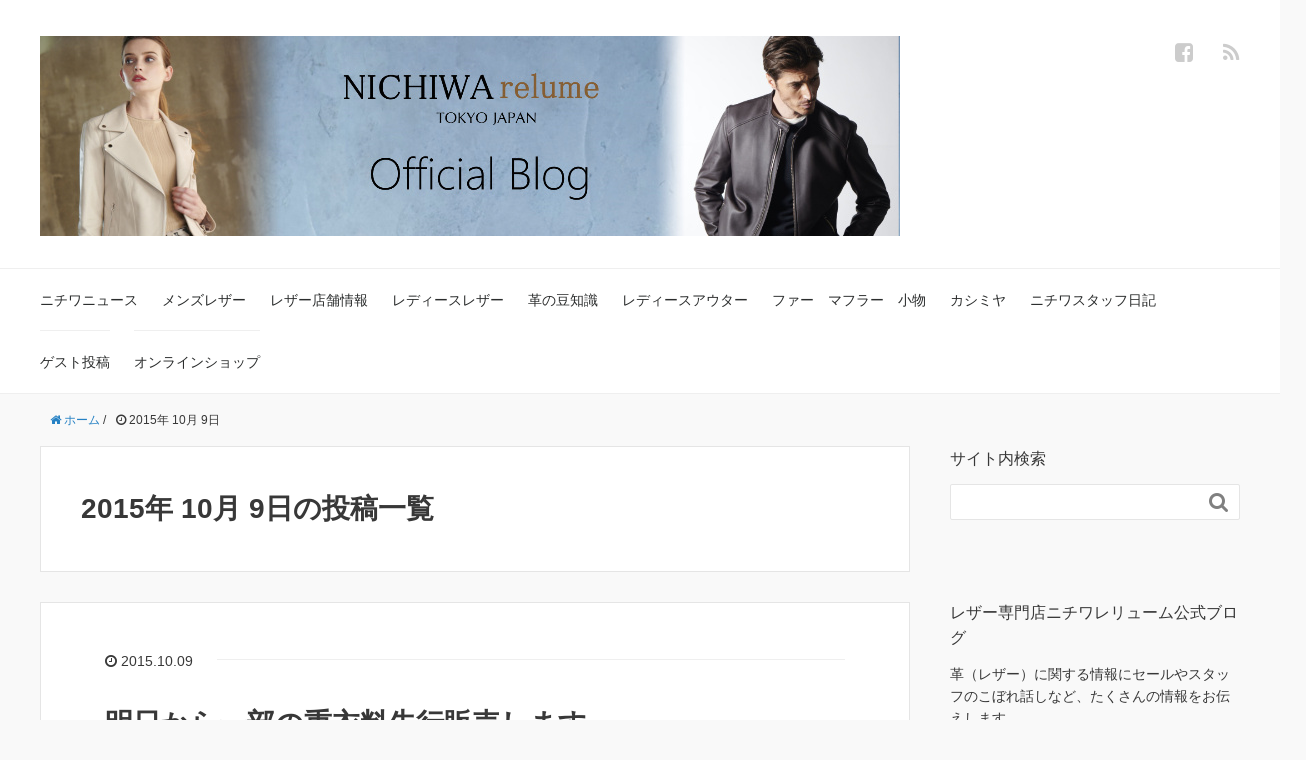

--- FILE ---
content_type: text/html; charset=UTF-8
request_url: https://nichiwa-relume.sakura.ne.jp/blog/2015/10/09/
body_size: 9714
content:
<!DOCTYPE HTML>
<html lang="ja">
<head prefix="og: http://ogp.me/ns# fb: http://ogp.me/ns/fb# article: http://ogp.me/ns/article#">
	<meta charset="UTF-8">
	<title>2015年 10月 9日の投稿一覧</title>
	<meta name="viewport" content="width=device-width,initial-scale=1.0">
	<!--[if lt IE 9]>
    <script src="http://html5shiv.googlecode.com/svn/trunk/html5.js"></script>
  <![endif]-->

<meta name="keywords" content="" />
<meta name="description" content="" />
<meta name="robots" content="index" />
<meta property="og:admins" content="1683651778554182" />
<meta property="og:title" content="明日から一部の重衣料先行販売します。" />
<meta property="og:type" content="article" />
<meta property="og:description" content="" />
<meta property="og:url" content="https://nichiwa-relume.sakura.ne.jp/blog/2015/10/09/%e6%98%8e%e6%97%a5%e3%81%8b%e3%82%89%e4%b8%80%e9%83%a8%e3%81%ae%e9%87%8d%e8%a1%a3%e6%96%99%e5%85%88%e8%a1%8c%e8%b2%a9%e5%a3%b2%e3%81%97%e3%81%be%e3%81%99%e3%80%82/" />
<meta property="og:image" content="http://nichiwa.com/blog/wp-content/uploads/2016/04/81-300x300.jpg" />
<meta property="og:locale" content="ja_JP" />
<meta property="og:site_name" content="革・レザー製品のニチワ オフィシャルブログ" />
<link href="https://plus.google.com/" rel="publisher" />

<!-- All in One SEO Pack 2.3.3.2 by Michael Torbert of Semper Fi Web Design[-1,-1] -->
<meta name="robots" content="noindex,follow" />

<link rel="canonical" href="https://nichiwa-relume.sakura.ne.jp/blog/2015/10/09/" />
<!-- /all in one seo pack -->
<link rel='dns-prefetch' href='//maxcdn.bootstrapcdn.com' />
<link rel='dns-prefetch' href='//s.w.org' />
		<script type="text/javascript">
			window._wpemojiSettings = {"baseUrl":"https:\/\/s.w.org\/images\/core\/emoji\/11\/72x72\/","ext":".png","svgUrl":"https:\/\/s.w.org\/images\/core\/emoji\/11\/svg\/","svgExt":".svg","source":{"concatemoji":"https:\/\/nichiwa-relume.sakura.ne.jp\/blog\/wp-includes\/js\/wp-emoji-release.min.js?ver=4.9.26"}};
			!function(e,a,t){var n,r,o,i=a.createElement("canvas"),p=i.getContext&&i.getContext("2d");function s(e,t){var a=String.fromCharCode;p.clearRect(0,0,i.width,i.height),p.fillText(a.apply(this,e),0,0);e=i.toDataURL();return p.clearRect(0,0,i.width,i.height),p.fillText(a.apply(this,t),0,0),e===i.toDataURL()}function c(e){var t=a.createElement("script");t.src=e,t.defer=t.type="text/javascript",a.getElementsByTagName("head")[0].appendChild(t)}for(o=Array("flag","emoji"),t.supports={everything:!0,everythingExceptFlag:!0},r=0;r<o.length;r++)t.supports[o[r]]=function(e){if(!p||!p.fillText)return!1;switch(p.textBaseline="top",p.font="600 32px Arial",e){case"flag":return s([55356,56826,55356,56819],[55356,56826,8203,55356,56819])?!1:!s([55356,57332,56128,56423,56128,56418,56128,56421,56128,56430,56128,56423,56128,56447],[55356,57332,8203,56128,56423,8203,56128,56418,8203,56128,56421,8203,56128,56430,8203,56128,56423,8203,56128,56447]);case"emoji":return!s([55358,56760,9792,65039],[55358,56760,8203,9792,65039])}return!1}(o[r]),t.supports.everything=t.supports.everything&&t.supports[o[r]],"flag"!==o[r]&&(t.supports.everythingExceptFlag=t.supports.everythingExceptFlag&&t.supports[o[r]]);t.supports.everythingExceptFlag=t.supports.everythingExceptFlag&&!t.supports.flag,t.DOMReady=!1,t.readyCallback=function(){t.DOMReady=!0},t.supports.everything||(n=function(){t.readyCallback()},a.addEventListener?(a.addEventListener("DOMContentLoaded",n,!1),e.addEventListener("load",n,!1)):(e.attachEvent("onload",n),a.attachEvent("onreadystatechange",function(){"complete"===a.readyState&&t.readyCallback()})),(n=t.source||{}).concatemoji?c(n.concatemoji):n.wpemoji&&n.twemoji&&(c(n.twemoji),c(n.wpemoji)))}(window,document,window._wpemojiSettings);
		</script>
		<style type="text/css">
img.wp-smiley,
img.emoji {
	display: inline !important;
	border: none !important;
	box-shadow: none !important;
	height: 1em !important;
	width: 1em !important;
	margin: 0 .07em !important;
	vertical-align: -0.1em !important;
	background: none !important;
	padding: 0 !important;
}
</style>
<link rel='stylesheet' id='base-css-css'  href='https://nichiwa-relume.sakura.ne.jp/blog/wp-content/themes/xeory_base/base.css?ver=4.9.26' type='text/css' media='all' />
<link rel='stylesheet' id='main-css-css'  href='https://nichiwa-relume.sakura.ne.jp/blog/wp-content/themes/xeory_base/style.css?ver=4.9.26' type='text/css' media='all' />
<link rel='stylesheet' id='font-awesome-css'  href='//maxcdn.bootstrapcdn.com/font-awesome/4.3.0/css/font-awesome.min.css?ver=4.9.26' type='text/css' media='all' />
<script type='text/javascript' src='https://nichiwa-relume.sakura.ne.jp/blog/wp-includes/js/jquery/jquery.js?ver=1.12.4'></script>
<script type='text/javascript' src='https://nichiwa-relume.sakura.ne.jp/blog/wp-includes/js/jquery/jquery-migrate.min.js?ver=1.4.1'></script>
<link rel='https://api.w.org/' href='https://nichiwa-relume.sakura.ne.jp/blog/wp-json/' />
<link rel="EditURI" type="application/rsd+xml" title="RSD" href="https://nichiwa-relume.sakura.ne.jp/blog/xmlrpc.php?rsd" />
<link rel="wlwmanifest" type="application/wlwmanifest+xml" href="https://nichiwa-relume.sakura.ne.jp/blog/wp-includes/wlwmanifest.xml" /> 
<meta name="generator" content="WordPress 4.9.26" />
		<style type="text/css">.recentcomments a{display:inline !important;padding:0 !important;margin:0 !important;}</style>
		

</head>

<body id="#top" class="archive date  default" itemschope="itemscope" itemtype="http://schema.org/WebPage">

  <div id="fb-root"></div>
<script>(function(d, s, id) {
  var js, fjs = d.getElementsByTagName(s)[0];
  if (d.getElementById(id)) return;
  js = d.createElement(s); js.id = id;
  js.src = "//connect.facebook.net/ja_JP/sdk.js#xfbml=1&version=v2.4&appId=";
  fjs.parentNode.insertBefore(js, fjs);
}(document, 'script', 'facebook-jssdk'));</script>

<header id="header" role="banner" itemscope="itemscope" itemtype="http://schema.org/WPHeader">
  <div class="wrap">
          <p id="logo" itemprop="headline">
        <a href="https://nichiwa-relume.sakura.ne.jp/blog"><img src="https://nichiwa-relume.sakura.ne.jp/blog/wp-content/uploads/2021/09/ブログ用バナー2021.jpg" alt="革・レザー製品のニチワ オフィシャルブログ"></a>
      </p>

  <div id="header-sns" class="sp-hide"><ul><li class="facebook_icon"><a href="http://nichiwa.com/blog/" target="_blank"><i class="fa fa-facebook-square"></i></li><li class="feedly_icon"><a target="_blank" href="http://cloud.feedly.com/#subscription%2Ffeed%2Fhttps%3A%2F%2Fnichiwa-relume.sakura.ne.jp%2Fblog%2Ffeed%2F"><i class="fa fa-rss"></i></a></li></ul></div>
        <div id="header-menu-tog"> <a href="#"><i class="fa fa-align-justify"></i></a></div>
  </div>
</header>

<!-- start global nav  -->
<!---->
<nav id="gnav" role="navigation" itemscope="itemscope" itemtype="http://scheme.org/SiteNavigationElement">
  <div class="wrap">
  <div id="gnav-container" class="gnav-container"><ul id="gnav-ul" class="clearfix"><li id="menu-item-3364" class="menu-item menu-item-type-taxonomy menu-item-object-category menu-item-has-children menu-item-3364 %e3%83%8b%e3%83%81%e3%83%af%e3%83%8b%e3%83%a5%e3%83%bc%e3%82%b9"><a href="https://nichiwa-relume.sakura.ne.jp/blog/category/%e3%83%8b%e3%83%81%e3%83%af%e3%83%8b%e3%83%a5%e3%83%bc%e3%82%b9/">ニチワニュース</a>
<ul class="sub-menu">
	<li id="menu-item-3365" class="menu-item menu-item-type-taxonomy menu-item-object-category menu-item-3365 %e3%81%8a%e7%9f%a5%e3%82%89%e3%81%9b"><a href="https://nichiwa-relume.sakura.ne.jp/blog/category/%e3%83%8b%e3%83%81%e3%83%af%e3%83%8b%e3%83%a5%e3%83%bc%e3%82%b9/%e3%81%8a%e7%9f%a5%e3%82%89%e3%81%9b/">お知らせ</a></li>
	<li id="menu-item-3366" class="menu-item menu-item-type-taxonomy menu-item-object-category menu-item-3366 %e3%82%bb%e3%83%bc%e3%83%ab%e6%83%85%e5%a0%b1"><a href="https://nichiwa-relume.sakura.ne.jp/blog/category/%e3%83%8b%e3%83%81%e3%83%af%e3%83%8b%e3%83%a5%e3%83%bc%e3%82%b9/%e3%82%bb%e3%83%bc%e3%83%ab%e6%83%85%e5%a0%b1/">セール情報</a></li>
	<li id="menu-item-3367" class="menu-item menu-item-type-taxonomy menu-item-object-category menu-item-3367 %e5%85%a5%e8%8d%b7%ef%bc%86%e8%bf%bd%e5%8a%a0%e6%83%85%e5%a0%b1"><a href="https://nichiwa-relume.sakura.ne.jp/blog/category/%e3%83%8b%e3%83%81%e3%83%af%e3%83%8b%e3%83%a5%e3%83%bc%e3%82%b9/%e5%85%a5%e8%8d%b7%ef%bc%86%e8%bf%bd%e5%8a%a0%e6%83%85%e5%a0%b1/">入荷＆追加情報</a></li>
</ul>
</li>
<li id="menu-item-3369" class="menu-item menu-item-type-taxonomy menu-item-object-category menu-item-has-children menu-item-3369 %e3%83%a1%e3%83%b3%e3%82%ba"><a href="https://nichiwa-relume.sakura.ne.jp/blog/category/%e3%83%a1%e3%83%b3%e3%82%ba/">メンズレザー</a>
<ul class="sub-menu">
	<li id="menu-item-3378" class="menu-item menu-item-type-taxonomy menu-item-object-category menu-item-3378 %e9%9d%a9%e3%82%b8%e3%83%a3%e3%83%b3"><a href="https://nichiwa-relume.sakura.ne.jp/blog/category/%e3%83%a1%e3%83%b3%e3%82%ba/%e9%9d%a9%e3%82%b8%e3%83%a3%e3%83%b3/">革ジャン</a></li>
	<li id="menu-item-3372" class="menu-item menu-item-type-taxonomy menu-item-object-category menu-item-3372 %e3%83%a9%e3%82%a4%e3%83%80%e3%83%bc%e3%82%b9"><a href="https://nichiwa-relume.sakura.ne.jp/blog/category/%e3%83%a1%e3%83%b3%e3%82%ba/%e3%83%a9%e3%82%a4%e3%83%80%e3%83%bc%e3%82%b9-%e3%83%a1%e3%83%b3%e3%82%ba/">ライダース</a></li>
	<li id="menu-item-3374" class="menu-item menu-item-type-taxonomy menu-item-object-category menu-item-3374 %e3%83%ac%e3%82%b6%e3%83%bc%e3%82%b8%e3%83%a3%e3%82%b1%e3%83%83%e3%83%88"><a href="https://nichiwa-relume.sakura.ne.jp/blog/category/%e3%83%a1%e3%83%b3%e3%82%ba/%e3%83%ac%e3%82%b6%e3%83%bc%e3%82%b8%e3%83%a3%e3%82%b1%e3%83%83%e3%83%88-%e3%83%a1%e3%83%b3%e3%82%ba/">レザージャケット</a></li>
	<li id="menu-item-3375" class="menu-item menu-item-type-taxonomy menu-item-object-category menu-item-3375 %e3%83%ac%e3%82%b6%e3%83%bc%e3%83%80%e3%82%a6%e3%83%b3"><a href="https://nichiwa-relume.sakura.ne.jp/blog/category/%e3%83%a1%e3%83%b3%e3%82%ba/%e3%83%ac%e3%82%b6%e3%83%bc%e3%83%80%e3%82%a6%e3%83%b3/">レザーダウン</a></li>
	<li id="menu-item-3377" class="menu-item menu-item-type-taxonomy menu-item-object-category menu-item-3377 %e3%83%ac%e3%82%b6%e3%83%bc%e3%83%99%e3%82%b9%e3%83%88"><a href="https://nichiwa-relume.sakura.ne.jp/blog/category/%e3%83%a1%e3%83%b3%e3%82%ba/%e3%83%ac%e3%82%b6%e3%83%bc%e3%83%99%e3%82%b9%e3%83%88/">レザーベスト</a></li>
	<li id="menu-item-3376" class="menu-item menu-item-type-taxonomy menu-item-object-category menu-item-3376 %e3%83%ac%e3%82%b6%e3%83%bc%e3%83%91%e3%83%b3%e3%83%84"><a href="https://nichiwa-relume.sakura.ne.jp/blog/category/%e3%83%a1%e3%83%b3%e3%82%ba/%e3%83%ac%e3%82%b6%e3%83%bc%e3%83%91%e3%83%b3%e3%83%84/">レザーパンツ</a></li>
	<li id="menu-item-3373" class="menu-item menu-item-type-taxonomy menu-item-object-category menu-item-3373 %e3%83%ac%e3%82%b6%e3%83%bc%e3%82%b3%e3%83%bc%e3%83%88"><a href="https://nichiwa-relume.sakura.ne.jp/blog/category/%e3%83%a1%e3%83%b3%e3%82%ba/%e3%83%ac%e3%82%b6%e3%83%bc%e3%82%b3%e3%83%bc%e3%83%88-%e3%83%a1%e3%83%b3%e3%82%ba/">レザーコート</a></li>
	<li id="menu-item-3371" class="menu-item menu-item-type-taxonomy menu-item-object-category menu-item-3371 %e3%83%a0%e3%83%bc%e3%83%88%e3%83%b3%e3%82%b8%e3%83%a3%e3%82%b1%e3%83%83%e3%83%88"><a href="https://nichiwa-relume.sakura.ne.jp/blog/category/%e3%83%a1%e3%83%b3%e3%82%ba/%e3%83%a0%e3%83%bc%e3%83%88%e3%83%b3%e3%82%b8%e3%83%a3%e3%82%b1%e3%83%83%e3%83%88-%e3%83%a1%e3%83%b3%e3%82%ba/">ムートンジャケット</a></li>
	<li id="menu-item-3370" class="menu-item menu-item-type-taxonomy menu-item-object-category menu-item-3370 %e3%83%a0%e3%83%bc%e3%83%88%e3%83%b3%e3%82%b3%e3%83%bc%e3%83%88"><a href="https://nichiwa-relume.sakura.ne.jp/blog/category/%e3%83%a1%e3%83%b3%e3%82%ba/%e3%83%a0%e3%83%bc%e3%83%88%e3%83%b3%e3%82%b3%e3%83%bc%e3%83%88-%e3%83%a1%e3%83%b3%e3%82%ba/">ムートンコート</a></li>
</ul>
</li>
<li id="menu-item-3379" class="menu-item menu-item-type-taxonomy menu-item-object-category menu-item-3379 %e3%83%ac%e3%82%b6%e3%83%bc%e5%ba%97%e8%88%97%e6%83%85%e5%a0%b1"><a href="https://nichiwa-relume.sakura.ne.jp/blog/category/%e3%83%ac%e3%82%b6%e3%83%bc%e5%ba%97%e8%88%97%e6%83%85%e5%a0%b1/">レザー店舗情報</a></li>
<li id="menu-item-3380" class="menu-item menu-item-type-taxonomy menu-item-object-category menu-item-has-children menu-item-3380 %e3%83%ac%e3%83%87%e3%82%a3%e3%83%bc%e3%82%b9"><a href="https://nichiwa-relume.sakura.ne.jp/blog/category/%e3%83%ac%e3%83%87%e3%82%a3%e3%83%bc%e3%82%b9/">レディースレザー</a>
<ul class="sub-menu">
	<li id="menu-item-3385" class="menu-item menu-item-type-taxonomy menu-item-object-category menu-item-3385 %e3%83%a9%e3%82%a4%e3%83%80%e3%83%bc%e3%82%b9"><a href="https://nichiwa-relume.sakura.ne.jp/blog/category/%e3%83%ac%e3%83%87%e3%82%a3%e3%83%bc%e3%82%b9/%e3%83%a9%e3%82%a4%e3%83%80%e3%83%bc%e3%82%b9/">ライダース</a></li>
	<li id="menu-item-3387" class="menu-item menu-item-type-taxonomy menu-item-object-category menu-item-3387 %e3%83%ac%e3%82%b6%e3%83%bc%e3%82%b8%e3%83%a3%e3%82%b1%e3%83%83%e3%83%88"><a href="https://nichiwa-relume.sakura.ne.jp/blog/category/%e3%83%ac%e3%83%87%e3%82%a3%e3%83%bc%e3%82%b9/%e3%83%ac%e3%82%b6%e3%83%bc%e3%82%b8%e3%83%a3%e3%82%b1%e3%83%83%e3%83%88/">レザージャケット</a></li>
	<li id="menu-item-3386" class="menu-item menu-item-type-taxonomy menu-item-object-category menu-item-3386 %e3%83%ac%e3%82%b6%e3%83%bc%e3%82%b3%e3%83%bc%e3%83%88"><a href="https://nichiwa-relume.sakura.ne.jp/blog/category/%e3%83%ac%e3%83%87%e3%82%a3%e3%83%bc%e3%82%b9/%e3%83%ac%e3%82%b6%e3%83%bc%e3%82%b3%e3%83%bc%e3%83%88/">レザーコート</a></li>
	<li id="menu-item-3384" class="menu-item menu-item-type-taxonomy menu-item-object-category menu-item-3384 %e3%83%a0%e3%83%bc%e3%83%88%e3%83%b3%e3%82%b8%e3%83%a3%e3%82%b1%e3%83%83%e3%83%88"><a href="https://nichiwa-relume.sakura.ne.jp/blog/category/%e3%83%ac%e3%83%87%e3%82%a3%e3%83%bc%e3%82%b9/%e3%83%a0%e3%83%bc%e3%83%88%e3%83%b3%e3%82%b8%e3%83%a3%e3%82%b1%e3%83%83%e3%83%88/">ムートンジャケット</a></li>
	<li id="menu-item-3383" class="menu-item menu-item-type-taxonomy menu-item-object-category menu-item-3383 %e3%83%a0%e3%83%bc%e3%83%88%e3%83%b3%e3%82%b3%e3%83%bc%e3%83%88"><a href="https://nichiwa-relume.sakura.ne.jp/blog/category/%e3%83%ac%e3%83%87%e3%82%a3%e3%83%bc%e3%82%b9/%e3%83%a0%e3%83%bc%e3%83%88%e3%83%b3%e3%82%b3%e3%83%bc%e3%83%88/">ムートンコート</a></li>
	<li id="menu-item-3437" class="menu-item menu-item-type-taxonomy menu-item-object-category menu-item-3437 %e3%83%ac%e3%82%b6%e3%83%bc%e3%82%b9%e3%82%ab%e3%83%bc%e3%83%88"><a href="https://nichiwa-relume.sakura.ne.jp/blog/category/%e3%83%ac%e3%83%87%e3%82%a3%e3%83%bc%e3%82%b9/%e3%83%ac%e3%82%b6%e3%83%bc%e3%82%b9%e3%82%ab%e3%83%bc%e3%83%88/">レザースカート</a></li>
</ul>
</li>
<li id="menu-item-3388" class="menu-item menu-item-type-taxonomy menu-item-object-category menu-item-has-children menu-item-3388 %e9%9d%a9%e3%81%ae%e8%b1%86%e7%9f%a5%e8%ad%98"><a href="https://nichiwa-relume.sakura.ne.jp/blog/category/%e9%9d%a9%e3%81%ae%e8%b1%86%e7%9f%a5%e8%ad%98/">革の豆知識</a>
<ul class="sub-menu">
	<li id="menu-item-3389" class="menu-item menu-item-type-taxonomy menu-item-object-category menu-item-3389 %e9%9d%a9%e3%81%ae%e3%81%8a%e6%89%8b%e5%85%a5%e3%82%8c"><a href="https://nichiwa-relume.sakura.ne.jp/blog/category/%e9%9d%a9%e3%81%ae%e8%b1%86%e7%9f%a5%e8%ad%98/%e9%9d%a9%e3%81%ae%e3%81%8a%e6%89%8b%e5%85%a5%e3%82%8c/">革のお手入れ</a></li>
	<li id="menu-item-3390" class="menu-item menu-item-type-taxonomy menu-item-object-category menu-item-3390 %e9%9d%a9%e3%81%ae%e3%82%af%e3%83%aa%e3%83%bc%e3%83%8b%e3%83%b3%e3%82%b0"><a href="https://nichiwa-relume.sakura.ne.jp/blog/category/%e9%9d%a9%e3%81%ae%e8%b1%86%e7%9f%a5%e8%ad%98/%e9%9d%a9%e3%81%ae%e3%82%af%e3%83%aa%e3%83%bc%e3%83%8b%e3%83%b3%e3%82%b0/">革のクリーニング</a></li>
	<li id="menu-item-3391" class="menu-item menu-item-type-taxonomy menu-item-object-category menu-item-3391 %e9%9d%a9%e3%81%ae%e4%bf%9d%e7%ae%a1%e6%96%b9%e6%b3%95"><a href="https://nichiwa-relume.sakura.ne.jp/blog/category/%e9%9d%a9%e3%81%ae%e8%b1%86%e7%9f%a5%e8%ad%98/%e9%9d%a9%e3%81%ae%e4%bf%9d%e7%ae%a1%e6%96%b9%e6%b3%95/">革の保管方法</a></li>
	<li id="menu-item-3392" class="menu-item menu-item-type-taxonomy menu-item-object-category menu-item-3392 %e9%9d%a9%e3%81%ae%e8%a9%b3%e3%81%97%e3%81%84%e6%83%85%e5%a0%b1"><a href="https://nichiwa-relume.sakura.ne.jp/blog/category/%e9%9d%a9%e3%81%ae%e8%b1%86%e7%9f%a5%e8%ad%98/%e9%9d%a9%e3%81%ae%e8%a9%b3%e3%81%97%e3%81%84%e6%83%85%e5%a0%b1/">革の詳しい情報</a></li>
</ul>
</li>
<li id="menu-item-3436" class="menu-item menu-item-type-taxonomy menu-item-object-category menu-item-has-children menu-item-3436 %e3%83%ac%e3%83%87%e3%82%a3%e3%83%bc%e3%82%b9%e3%82%a2%e3%82%a6%e3%82%bf%e3%83%bc"><a href="https://nichiwa-relume.sakura.ne.jp/blog/category/%e3%83%ac%e3%83%87%e3%82%a3%e3%83%bc%e3%82%b9%e3%82%a2%e3%82%a6%e3%82%bf%e3%83%bc/">レディースアウター</a>
<ul class="sub-menu">
	<li id="menu-item-3382" class="menu-item menu-item-type-taxonomy menu-item-object-category menu-item-3382 %e3%83%80%e3%82%a6%e3%83%b3"><a href="https://nichiwa-relume.sakura.ne.jp/blog/category/%e3%83%ac%e3%83%87%e3%82%a3%e3%83%bc%e3%82%b9%e3%82%a2%e3%82%a6%e3%82%bf%e3%83%bc/%e3%83%80%e3%82%a6%e3%83%b3/">ダウン</a></li>
	<li id="menu-item-3381" class="menu-item menu-item-type-taxonomy menu-item-object-category menu-item-3381 %e3%82%a6%e3%83%bc%e3%83%ab"><a href="https://nichiwa-relume.sakura.ne.jp/blog/category/%e3%83%ac%e3%83%87%e3%82%a3%e3%83%bc%e3%82%b9%e3%82%a2%e3%82%a6%e3%82%bf%e3%83%bc/%e3%82%a6%e3%83%bc%e3%83%ab/">ウール</a></li>
</ul>
</li>
<li id="menu-item-3368" class="menu-item menu-item-type-taxonomy menu-item-object-category menu-item-3368 %e3%83%95%e3%82%a1%e3%83%bc%e3%80%80%e3%83%9e%e3%83%95%e3%83%a9%e3%83%bc%e3%80%80%e5%b0%8f%e7%89%a9"><a href="https://nichiwa-relume.sakura.ne.jp/blog/category/%e3%83%95%e3%82%a1%e3%83%bc%e3%80%80%e3%83%9e%e3%83%95%e3%83%a9%e3%83%bc%e3%80%80%e5%b0%8f%e7%89%a9/">ファー　マフラー　小物</a></li>
<li id="menu-item-3361" class="menu-item menu-item-type-taxonomy menu-item-object-category menu-item-3361 %e3%82%ab%e3%82%b7%e3%83%9f%e3%83%a4"><a href="https://nichiwa-relume.sakura.ne.jp/blog/category/%e3%82%ab%e3%82%b7%e3%83%9f%e3%83%a4/">カシミヤ</a></li>
<li id="menu-item-3363" class="menu-item menu-item-type-taxonomy menu-item-object-category menu-item-3363 %e3%83%8b%e3%83%81%e3%83%af%e3%82%b9%e3%82%bf%e3%83%83%e3%83%95%e6%97%a5%e8%a8%98"><a href="https://nichiwa-relume.sakura.ne.jp/blog/category/%e3%83%8b%e3%83%81%e3%83%af%e3%82%b9%e3%82%bf%e3%83%83%e3%83%95%e6%97%a5%e8%a8%98/">ニチワスタッフ日記</a></li>
<li id="menu-item-3362" class="menu-item menu-item-type-taxonomy menu-item-object-category menu-item-3362 %e3%82%b2%e3%82%b9%e3%83%88%e6%8a%95%e7%a8%bf"><a href="https://nichiwa-relume.sakura.ne.jp/blog/category/%e3%82%b2%e3%82%b9%e3%83%88%e6%8a%95%e7%a8%bf/">ゲスト投稿</a></li>
<li id="menu-item-30" class="menu-item menu-item-type-custom menu-item-object-custom menu-item-30"><a href="https://nichiwa.shop-pro.jp/">オンラインショップ</a></li>
</ul></div>    </div>
</nav>


<div id="content">

<div class="wrap">
    <ol class="breadcrumb clearfix"><li itemscope="itemscope" itemtype="http://data-vocabulary.org/Breadcrumb"><a href="https://nichiwa-relume.sakura.ne.jp/blog" itemprop="url"><i class="fa fa-home"></i> <span itemprop="title">ホーム</span></a> / </li><li><i class="fa fa-clock-o"></i> 2015年 10月 9日</li></ol>    
  <div id="main" class="col-md-8">
  
    <div class="main-inner">
       
    <section class="cat-content">
      <header class="cat-header">
        <h1 class="post-title">2015年 10月 9日の投稿一覧</h1>
      </header>
          </section>
        
    <div class="post-loop-wrap">
    
<article id="post-173" class="post-173 post type-post status-publish format-standard hentry category-82 category-54 firstpost" itemscope="itemscope" itemtype="http://schema.org/BlogPosting">
      
      <header class="post-header">
        <ul class="post-meta list-inline">
          <li class="date updated" itemprop="datePublished" datetime="2015-10-09T07:00:42+00:00"><i class="fa fa-clock-o"></i> 2015.10.09</li>
        </ul>
        <h2 class="post-title" itemprop="headline"><a href="https://nichiwa-relume.sakura.ne.jp/blog/2015/10/09/%e6%98%8e%e6%97%a5%e3%81%8b%e3%82%89%e4%b8%80%e9%83%a8%e3%81%ae%e9%87%8d%e8%a1%a3%e6%96%99%e5%85%88%e8%a1%8c%e8%b2%a9%e5%a3%b2%e3%81%97%e3%81%be%e3%81%99%e3%80%82/">明日から一部の重衣料先行販売します。</a></h2>
      </header>

      <section class="post-content" itemprop="text">
      
              
      
        <p>既に販売しております<a href="https://nichiwa.com/?mode=cate&amp;cbid=1574487&amp;csid=1">レザーブルゾン</a>＆<a href="https://nichiwa.com/?mode=cate&amp;cbid=1574487&amp;csid=3">レザージャケット</a>に続き</p>
<p><a href="https://nichiwa.com/">ニチワレリューム</a>では、明日から一部の重衣料を販売いたします。</p>
<p> <a href="https://nichiwa-relume.sakura.ne.jp/blog/2015/10/09/%e6%98%8e%e6%97%a5%e3%81%8b%e3%82%89%e4%b8%80%e9%83%a8%e3%81%ae%e9%87%8d%e8%a1%a3%e6%96%99%e5%85%88%e8%a1%8c%e8%b2%a9%e5%a3%b2%e3%81%97%e3%81%be%e3%81%99%e3%80%82/" class="more-link" rel="nofollow">続きを読む</a></p>
        
      </section>

    </article>
            </div><!-- /post-loop-wrap -->
    </div><!-- /main-inner -->
  </div><!-- /main -->
  
  <div id="side" class="col-md-4" role="complementary" itemscope="itemscope" itemtype="http://schema.org/WPSideBar">
    <div class="side-inner">
      <div class="side-widget-area">
        
      <div id="search-2" class="widget_search side-widget"><div class="side-widget-inner"><h4 class="side-title"><span class="side-title-inner">サイト内検索</span></h4><form role="search" method="get" id="searchform" action="https://nichiwa-relume.sakura.ne.jp/blog/" >
  <div>
  <input type="text" value="" name="s" id="s" />
  <button type="submit" id="searchsubmit"></button>
  </div>
  </form></div></div><div id="text-4" class="widget_text side-widget"><div class="side-widget-inner"><h4 class="side-title"><span class="side-title-inner">レザー専門店ニチワレリューム公式ブログ</span></h4>			<div class="textwidget">革（レザー）に関する情報にセールやスタッフのこぼれ話しなど、たくさんの情報をお伝えします。<br>                           ニチワレリュームでは革ジャン・レザーコート・レザーダウンなど<font color="#FF0000"><a href="http://nichiwa.com/">オンラインショップ</a></font>で販売いたしております。</div>
		</div></div><div id="calendar-5" class="widget_calendar side-widget"><div class="side-widget-inner"><div id="calendar_wrap" class="calendar_wrap"><table id="wp-calendar">
	<caption>2015年10月</caption>
	<thead>
	<tr>
		<th scope="col" title="月曜日">月</th>
		<th scope="col" title="火曜日">火</th>
		<th scope="col" title="水曜日">水</th>
		<th scope="col" title="木曜日">木</th>
		<th scope="col" title="金曜日">金</th>
		<th scope="col" title="土曜日">土</th>
		<th scope="col" title="日曜日">日</th>
	</tr>
	</thead>

	<tfoot>
	<tr>
		<td colspan="3" id="prev"><a href="https://nichiwa-relume.sakura.ne.jp/blog/2015/09/">&laquo; 9月</a></td>
		<td class="pad">&nbsp;</td>
		<td colspan="3" id="next"><a href="https://nichiwa-relume.sakura.ne.jp/blog/2015/11/">11月 &raquo;</a></td>
	</tr>
	</tfoot>

	<tbody>
	<tr>
		<td colspan="3" class="pad">&nbsp;</td><td><a href="https://nichiwa-relume.sakura.ne.jp/blog/2015/10/01/" aria-label="2015年10月1日 に投稿を公開">1</a></td><td><a href="https://nichiwa-relume.sakura.ne.jp/blog/2015/10/02/" aria-label="2015年10月2日 に投稿を公開">2</a></td><td>3</td><td><a href="https://nichiwa-relume.sakura.ne.jp/blog/2015/10/04/" aria-label="2015年10月4日 に投稿を公開">4</a></td>
	</tr>
	<tr>
		<td><a href="https://nichiwa-relume.sakura.ne.jp/blog/2015/10/05/" aria-label="2015年10月5日 に投稿を公開">5</a></td><td><a href="https://nichiwa-relume.sakura.ne.jp/blog/2015/10/06/" aria-label="2015年10月6日 に投稿を公開">6</a></td><td><a href="https://nichiwa-relume.sakura.ne.jp/blog/2015/10/07/" aria-label="2015年10月7日 に投稿を公開">7</a></td><td><a href="https://nichiwa-relume.sakura.ne.jp/blog/2015/10/08/" aria-label="2015年10月8日 に投稿を公開">8</a></td><td><a href="https://nichiwa-relume.sakura.ne.jp/blog/2015/10/09/" aria-label="2015年10月9日 に投稿を公開">9</a></td><td><a href="https://nichiwa-relume.sakura.ne.jp/blog/2015/10/10/" aria-label="2015年10月10日 に投稿を公開">10</a></td><td><a href="https://nichiwa-relume.sakura.ne.jp/blog/2015/10/11/" aria-label="2015年10月11日 に投稿を公開">11</a></td>
	</tr>
	<tr>
		<td>12</td><td><a href="https://nichiwa-relume.sakura.ne.jp/blog/2015/10/13/" aria-label="2015年10月13日 に投稿を公開">13</a></td><td><a href="https://nichiwa-relume.sakura.ne.jp/blog/2015/10/14/" aria-label="2015年10月14日 に投稿を公開">14</a></td><td><a href="https://nichiwa-relume.sakura.ne.jp/blog/2015/10/15/" aria-label="2015年10月15日 に投稿を公開">15</a></td><td><a href="https://nichiwa-relume.sakura.ne.jp/blog/2015/10/16/" aria-label="2015年10月16日 に投稿を公開">16</a></td><td>17</td><td>18</td>
	</tr>
	<tr>
		<td><a href="https://nichiwa-relume.sakura.ne.jp/blog/2015/10/19/" aria-label="2015年10月19日 に投稿を公開">19</a></td><td><a href="https://nichiwa-relume.sakura.ne.jp/blog/2015/10/20/" aria-label="2015年10月20日 に投稿を公開">20</a></td><td><a href="https://nichiwa-relume.sakura.ne.jp/blog/2015/10/21/" aria-label="2015年10月21日 に投稿を公開">21</a></td><td><a href="https://nichiwa-relume.sakura.ne.jp/blog/2015/10/22/" aria-label="2015年10月22日 に投稿を公開">22</a></td><td><a href="https://nichiwa-relume.sakura.ne.jp/blog/2015/10/23/" aria-label="2015年10月23日 に投稿を公開">23</a></td><td><a href="https://nichiwa-relume.sakura.ne.jp/blog/2015/10/24/" aria-label="2015年10月24日 に投稿を公開">24</a></td><td><a href="https://nichiwa-relume.sakura.ne.jp/blog/2015/10/25/" aria-label="2015年10月25日 に投稿を公開">25</a></td>
	</tr>
	<tr>
		<td><a href="https://nichiwa-relume.sakura.ne.jp/blog/2015/10/26/" aria-label="2015年10月26日 に投稿を公開">26</a></td><td><a href="https://nichiwa-relume.sakura.ne.jp/blog/2015/10/27/" aria-label="2015年10月27日 に投稿を公開">27</a></td><td><a href="https://nichiwa-relume.sakura.ne.jp/blog/2015/10/28/" aria-label="2015年10月28日 に投稿を公開">28</a></td><td><a href="https://nichiwa-relume.sakura.ne.jp/blog/2015/10/29/" aria-label="2015年10月29日 に投稿を公開">29</a></td><td><a href="https://nichiwa-relume.sakura.ne.jp/blog/2015/10/30/" aria-label="2015年10月30日 に投稿を公開">30</a></td><td><a href="https://nichiwa-relume.sakura.ne.jp/blog/2015/10/31/" aria-label="2015年10月31日 に投稿を公開">31</a></td>
		<td class="pad" colspan="1">&nbsp;</td>
	</tr>
	</tbody>
	</table></div></div></div><div id="categories-2" class="widget_categories side-widget"><div class="side-widget-inner"><h4 class="side-title"><span class="side-title-inner">カテゴリー</span></h4>		<ul>
	<li class="cat-item cat-item-63"><a href="https://nichiwa-relume.sakura.ne.jp/blog/category/%e3%82%ab%e3%82%b7%e3%83%9f%e3%83%a4/" >カシミヤ</a>
</li>
	<li class="cat-item cat-item-92"><a href="https://nichiwa-relume.sakura.ne.jp/blog/category/%e3%82%b2%e3%82%b9%e3%83%88%e6%8a%95%e7%a8%bf/" >ゲスト投稿</a>
</li>
	<li class="cat-item cat-item-91"><a href="https://nichiwa-relume.sakura.ne.jp/blog/category/%e3%83%8b%e3%83%81%e3%83%af%e3%82%b9%e3%82%bf%e3%83%83%e3%83%95%e6%97%a5%e8%a8%98/" >ニチワスタッフ日記</a>
</li>
	<li class="cat-item cat-item-54"><a href="https://nichiwa-relume.sakura.ne.jp/blog/category/%e3%83%8b%e3%83%81%e3%83%af%e3%83%8b%e3%83%a5%e3%83%bc%e3%82%b9/" >ニチワニュース</a>
<ul class='children'>
	<li class="cat-item cat-item-82"><a href="https://nichiwa-relume.sakura.ne.jp/blog/category/%e3%83%8b%e3%83%81%e3%83%af%e3%83%8b%e3%83%a5%e3%83%bc%e3%82%b9/%e3%81%8a%e7%9f%a5%e3%82%89%e3%81%9b/" >お知らせ</a>
</li>
	<li class="cat-item cat-item-81"><a href="https://nichiwa-relume.sakura.ne.jp/blog/category/%e3%83%8b%e3%83%81%e3%83%af%e3%83%8b%e3%83%a5%e3%83%bc%e3%82%b9/%e3%82%bb%e3%83%bc%e3%83%ab%e6%83%85%e5%a0%b1/" >セール情報</a>
</li>
	<li class="cat-item cat-item-90"><a href="https://nichiwa-relume.sakura.ne.jp/blog/category/%e3%83%8b%e3%83%81%e3%83%af%e3%83%8b%e3%83%a5%e3%83%bc%e3%82%b9/%e5%85%a5%e8%8d%b7%ef%bc%86%e8%bf%bd%e5%8a%a0%e6%83%85%e5%a0%b1/" >入荷＆追加情報</a>
</li>
</ul>
</li>
	<li class="cat-item cat-item-61"><a href="https://nichiwa-relume.sakura.ne.jp/blog/category/%e3%83%95%e3%82%a1%e3%83%bc%e3%80%80%e3%83%9e%e3%83%95%e3%83%a9%e3%83%bc%e3%80%80%e5%b0%8f%e7%89%a9/" >ファー　マフラー　小物</a>
</li>
	<li class="cat-item cat-item-72"><a href="https://nichiwa-relume.sakura.ne.jp/blog/category/%e3%83%a1%e3%83%b3%e3%82%ba/" >メンズレザー</a>
<ul class='children'>
	<li class="cat-item cat-item-87"><a href="https://nichiwa-relume.sakura.ne.jp/blog/category/%e3%83%a1%e3%83%b3%e3%82%ba/%e3%83%a0%e3%83%bc%e3%83%88%e3%83%b3%e3%82%b3%e3%83%bc%e3%83%88-%e3%83%a1%e3%83%b3%e3%82%ba/" >ムートンコート</a>
</li>
	<li class="cat-item cat-item-86"><a href="https://nichiwa-relume.sakura.ne.jp/blog/category/%e3%83%a1%e3%83%b3%e3%82%ba/%e3%83%a0%e3%83%bc%e3%83%88%e3%83%b3%e3%82%b8%e3%83%a3%e3%82%b1%e3%83%83%e3%83%88-%e3%83%a1%e3%83%b3%e3%82%ba/" >ムートンジャケット</a>
</li>
	<li class="cat-item cat-item-79"><a href="https://nichiwa-relume.sakura.ne.jp/blog/category/%e3%83%a1%e3%83%b3%e3%82%ba/%e3%83%a9%e3%82%a4%e3%83%80%e3%83%bc%e3%82%b9-%e3%83%a1%e3%83%b3%e3%82%ba/" >ライダース</a>
</li>
	<li class="cat-item cat-item-73"><a href="https://nichiwa-relume.sakura.ne.jp/blog/category/%e3%83%a1%e3%83%b3%e3%82%ba/%e3%83%ac%e3%82%b6%e3%83%bc%e3%82%b3%e3%83%bc%e3%83%88-%e3%83%a1%e3%83%b3%e3%82%ba/" >レザーコート</a>
</li>
	<li class="cat-item cat-item-78"><a href="https://nichiwa-relume.sakura.ne.jp/blog/category/%e3%83%a1%e3%83%b3%e3%82%ba/%e3%83%ac%e3%82%b6%e3%83%bc%e3%82%b8%e3%83%a3%e3%82%b1%e3%83%83%e3%83%88-%e3%83%a1%e3%83%b3%e3%82%ba/" >レザージャケット</a>
</li>
	<li class="cat-item cat-item-77"><a href="https://nichiwa-relume.sakura.ne.jp/blog/category/%e3%83%a1%e3%83%b3%e3%82%ba/%e3%83%ac%e3%82%b6%e3%83%bc%e3%83%80%e3%82%a6%e3%83%b3/" >レザーダウン</a>
</li>
	<li class="cat-item cat-item-89"><a href="https://nichiwa-relume.sakura.ne.jp/blog/category/%e3%83%a1%e3%83%b3%e3%82%ba/%e3%83%ac%e3%82%b6%e3%83%bc%e3%83%91%e3%83%b3%e3%83%84/" >レザーパンツ</a>
</li>
	<li class="cat-item cat-item-88"><a href="https://nichiwa-relume.sakura.ne.jp/blog/category/%e3%83%a1%e3%83%b3%e3%82%ba/%e3%83%ac%e3%82%b6%e3%83%bc%e3%83%99%e3%82%b9%e3%83%88/" >レザーベスト</a>
</li>
	<li class="cat-item cat-item-80"><a href="https://nichiwa-relume.sakura.ne.jp/blog/category/%e3%83%a1%e3%83%b3%e3%82%ba/%e9%9d%a9%e3%82%b8%e3%83%a3%e3%83%b3/" >革ジャン</a>
</li>
</ul>
</li>
	<li class="cat-item cat-item-55"><a href="https://nichiwa-relume.sakura.ne.jp/blog/category/%e3%83%ac%e3%82%b6%e3%83%bc%e5%ba%97%e8%88%97%e6%83%85%e5%a0%b1/" >レザー店舗情報</a>
</li>
	<li class="cat-item cat-item-95"><a href="https://nichiwa-relume.sakura.ne.jp/blog/category/%e3%83%ac%e3%83%87%e3%82%a3%e3%83%bc%e3%82%b9%e3%82%a2%e3%82%a6%e3%82%bf%e3%83%bc/" >レディースアウター</a>
<ul class='children'>
	<li class="cat-item cat-item-65"><a href="https://nichiwa-relume.sakura.ne.jp/blog/category/%e3%83%ac%e3%83%87%e3%82%a3%e3%83%bc%e3%82%b9%e3%82%a2%e3%82%a6%e3%82%bf%e3%83%bc/%e3%82%a6%e3%83%bc%e3%83%ab/" >ウール</a>
</li>
	<li class="cat-item cat-item-66"><a href="https://nichiwa-relume.sakura.ne.jp/blog/category/%e3%83%ac%e3%83%87%e3%82%a3%e3%83%bc%e3%82%b9%e3%82%a2%e3%82%a6%e3%82%bf%e3%83%bc/%e3%83%80%e3%82%a6%e3%83%b3/" >ダウン</a>
</li>
</ul>
</li>
	<li class="cat-item cat-item-64"><a href="https://nichiwa-relume.sakura.ne.jp/blog/category/%e3%83%ac%e3%83%87%e3%82%a3%e3%83%bc%e3%82%b9/" >レディースレザー</a>
<ul class='children'>
	<li class="cat-item cat-item-85"><a href="https://nichiwa-relume.sakura.ne.jp/blog/category/%e3%83%ac%e3%83%87%e3%82%a3%e3%83%bc%e3%82%b9/%e3%83%a0%e3%83%bc%e3%83%88%e3%83%b3%e3%82%b3%e3%83%bc%e3%83%88/" >ムートンコート</a>
</li>
	<li class="cat-item cat-item-84"><a href="https://nichiwa-relume.sakura.ne.jp/blog/category/%e3%83%ac%e3%83%87%e3%82%a3%e3%83%bc%e3%82%b9/%e3%83%a0%e3%83%bc%e3%83%88%e3%83%b3%e3%82%b8%e3%83%a3%e3%82%b1%e3%83%83%e3%83%88/" >ムートンジャケット</a>
</li>
	<li class="cat-item cat-item-70"><a href="https://nichiwa-relume.sakura.ne.jp/blog/category/%e3%83%ac%e3%83%87%e3%82%a3%e3%83%bc%e3%82%b9/%e3%83%a9%e3%82%a4%e3%83%80%e3%83%bc%e3%82%b9/" >ライダース</a>
</li>
	<li class="cat-item cat-item-67"><a href="https://nichiwa-relume.sakura.ne.jp/blog/category/%e3%83%ac%e3%83%87%e3%82%a3%e3%83%bc%e3%82%b9/%e3%83%ac%e3%82%b6%e3%83%bc%e3%82%b3%e3%83%bc%e3%83%88/" >レザーコート</a>
</li>
	<li class="cat-item cat-item-69"><a href="https://nichiwa-relume.sakura.ne.jp/blog/category/%e3%83%ac%e3%83%87%e3%82%a3%e3%83%bc%e3%82%b9/%e3%83%ac%e3%82%b6%e3%83%bc%e3%82%b8%e3%83%a3%e3%82%b1%e3%83%83%e3%83%88/" >レザージャケット</a>
</li>
	<li class="cat-item cat-item-93"><a href="https://nichiwa-relume.sakura.ne.jp/blog/category/%e3%83%ac%e3%83%87%e3%82%a3%e3%83%bc%e3%82%b9/%e3%83%ac%e3%82%b6%e3%83%bc%e3%82%b9%e3%82%ab%e3%83%bc%e3%83%88/" >レザースカート</a>
</li>
</ul>
</li>
	<li class="cat-item cat-item-1"><a href="https://nichiwa-relume.sakura.ne.jp/blog/category/%e6%9c%aa%e5%88%86%e9%a1%9e/" >未分類</a>
</li>
	<li class="cat-item cat-item-56"><a href="https://nichiwa-relume.sakura.ne.jp/blog/category/%e9%9d%a9%e3%81%ae%e8%b1%86%e7%9f%a5%e8%ad%98/" >革の豆知識</a>
<ul class='children'>
	<li class="cat-item cat-item-59"><a href="https://nichiwa-relume.sakura.ne.jp/blog/category/%e9%9d%a9%e3%81%ae%e8%b1%86%e7%9f%a5%e8%ad%98/%e9%9d%a9%e3%81%ae%e3%81%8a%e6%89%8b%e5%85%a5%e3%82%8c/" >革のお手入れ</a>
</li>
	<li class="cat-item cat-item-83"><a href="https://nichiwa-relume.sakura.ne.jp/blog/category/%e9%9d%a9%e3%81%ae%e8%b1%86%e7%9f%a5%e8%ad%98/%e9%9d%a9%e3%81%ae%e3%82%af%e3%83%aa%e3%83%bc%e3%83%8b%e3%83%b3%e3%82%b0/" >革のクリーニング</a>
</li>
	<li class="cat-item cat-item-58"><a href="https://nichiwa-relume.sakura.ne.jp/blog/category/%e9%9d%a9%e3%81%ae%e8%b1%86%e7%9f%a5%e8%ad%98/%e9%9d%a9%e3%81%ae%e4%bf%9d%e7%ae%a1%e6%96%b9%e6%b3%95/" >革の保管方法</a>
</li>
	<li class="cat-item cat-item-57"><a href="https://nichiwa-relume.sakura.ne.jp/blog/category/%e9%9d%a9%e3%81%ae%e8%b1%86%e7%9f%a5%e8%ad%98/%e9%9d%a9%e3%81%ae%e8%a9%b3%e3%81%97%e3%81%84%e6%83%85%e5%a0%b1/" >革の詳しい情報</a>
</li>
</ul>
</li>
		</ul>
</div></div>		<div id="recent-posts-3" class="widget_recent_entries side-widget"><div class="side-widget-inner">		<h4 class="side-title"><span class="side-title-inner">最近の投稿</span></h4>		<ul>
											<li>
					<a href="https://nichiwa-relume.sakura.ne.jp/blog/2024/12/28/%e9%9d%a9%e3%82%b8%e3%83%a3%e3%83%b3%e5%a5%bd%e3%81%8d%e5%bf%85%e8%a6%8b%ef%bc%81%e4%bb%a3%e5%ae%98%e5%b1%b1%e3%81%ab%e3%81%a6%e6%96%b0%e6%98%a5%e3%82%af%e3%83%aa%e3%82%a2%e3%83%a9%e3%83%b3%e3%82%b9/">革ジャン好き必見！代官山にて新春クリアランスを先行開催中</a>
											<span class="post-date">2024-12-28</span>
									</li>
											<li>
					<a href="https://nichiwa-relume.sakura.ne.jp/blog/2024/12/27/%e5%8d%83%e8%91%89%e3%83%bb%e4%bb%a3%e5%ae%98%e5%b1%b1%e3%81%a7%e9%ad%85%e5%8a%9b%e7%9a%84%e3%81%aa%e3%82%a4%e3%83%99%e3%83%b3%e3%83%88%e3%82%92%e9%96%8b%e5%82%ac%ef%bc%81/">千葉・代官山で魅力的なイベントを開催！</a>
											<span class="post-date">2024-12-27</span>
									</li>
											<li>
					<a href="https://nichiwa-relume.sakura.ne.jp/blog/2024/12/10/%e3%83%ac%e3%82%b6%e3%83%bc%e5%a4%a7%e9%98%aa%e5%ba%97%e8%88%97%e3%80%81%e5%8f%96%e6%9d%90%e3%83%ac%e3%83%9d%e3%83%bc%e3%83%88%ef%bc%81/">レザー大阪店舗、取材レポート！</a>
											<span class="post-date">2024-12-10</span>
									</li>
											<li>
					<a href="https://nichiwa-relume.sakura.ne.jp/blog/2024/12/04/4780/">ニチワレリューム名古屋レザー店舗、大盛況にて幕！</a>
											<span class="post-date">2024-12-04</span>
									</li>
											<li>
					<a href="https://nichiwa-relume.sakura.ne.jp/blog/2024/11/29/%e6%a0%b9%e5%bc%b7%e3%81%84%e4%ba%ba%e6%b0%97%e3%80%81%e3%83%8b%e3%83%81%e3%83%af%e3%83%ac%e3%83%aa%e3%83%a5%e3%83%bc%e3%83%a0%e3%81%ae%e3%82%aa%e3%83%aa%e3%82%b8%e3%83%8a%e3%83%ab%e3%83%ac%e3%82%b6/">根強い人気、ニチワレリュームのオリジナルレザージャケット</a>
											<span class="post-date">2024-11-29</span>
									</li>
											<li>
					<a href="https://nichiwa-relume.sakura.ne.jp/blog/2024/11/25/%e3%80%90%e5%ba%97%e8%88%97%e9%99%90%e5%ae%9a%e3%80%91%e6%95%b0%e9%87%8f%e9%99%90%e5%ae%9a%ef%bc%81%e5%b8%8c%e5%b0%91%e3%81%aa%e3%82%b4%e3%83%bc%e3%83%88%e3%82%b9%e3%82%a8%e3%83%bc%e3%83%89%e3%82%92/">【店舗限定】希少スエードを使用した、大人のための革ジャン</a>
											<span class="post-date">2024-11-25</span>
									</li>
											<li>
					<a href="https://nichiwa-relume.sakura.ne.jp/blog/2024/11/18/%e6%9d%b1%e4%ba%ac%e3%83%ac%e3%82%b6%e3%83%bc%e5%ba%97-%e4%ba%ba%e6%b0%97no-1%e9%9d%a9%e3%82%b8%e3%83%a3%e3%83%b3%e3%81%ae%e9%ad%85%e5%8a%9b%e3%82%92%e5%be%b9%e5%ba%95%e8%a7%a3%e5%89%96/">東京レザー店 人気No.1革ジャンの魅力を徹底解剖</a>
											<span class="post-date">2024-11-18</span>
									</li>
											<li>
					<a href="https://nichiwa-relume.sakura.ne.jp/blog/2024/11/14/%e3%83%8b%e3%83%81%e3%83%af%e3%83%ac%e3%83%aa%e3%83%a5%e3%83%bc%e3%83%a0%e5%85%ac%e5%bc%8f%e3%82%b5%e3%82%a4%e3%83%88%e3%81%a7%e3%81%ae%e3%82%b5%e3%82%a4%e3%82%ba%e9%81%b8%e3%81%b3%e3%81%ab%e3%81%a4/">ニチワレリューム公式サイトでのサイズ選びについて</a>
											<span class="post-date">2024-11-14</span>
									</li>
											<li>
					<a href="https://nichiwa-relume.sakura.ne.jp/blog/2024/11/08/%e6%9d%b1%e4%ba%ac%e3%83%bb%e5%8d%83%e9%a7%84%e3%83%b6%e8%b0%b7%e3%81%ab%e3%83%ac%e3%82%b6%e3%83%bc%e3%82%b7%e3%83%a7%e3%83%83%e3%83%97%e3%81%8c%e3%82%84%e3%81%a3%e3%81%a6%e3%81%8f%e3%82%8b%ef%bc%81/">東京・千駄ヶ谷にレザーショップがやってくる！</a>
											<span class="post-date">2024-11-08</span>
									</li>
											<li>
					<a href="https://nichiwa-relume.sakura.ne.jp/blog/2024/11/06/%e6%b8%8b%e3%81%95%e9%9a%9b%e7%ab%8b%e3%81%a4%e9%9d%a9%e3%82%b8%e3%83%a3%e3%83%b3%e3%81%8c%e7%99%bb%e5%a0%b4%ef%bc%81%e3%82%aa%e3%82%a4%e3%83%ab%e3%82%a2%e3%83%b3%e3%83%86%e3%82%a3%e3%83%83%e3%82%af/">渋さ際立つ革ジャンが登場！オイルアンティックトラッカー</a>
											<span class="post-date">2024-11-06</span>
									</li>
											<li>
					<a href="https://nichiwa-relume.sakura.ne.jp/blog/2024/11/01/%e3%83%8b%e3%83%81%e3%83%af%e3%83%ac%e3%83%aa%e3%83%a5%e3%83%bc%e3%83%a0%e6%a8%aa%e6%b5%9c%e9%96%a2%e5%86%85%e5%ba%97%e3%80%8111%e6%9c%882%e6%97%a5%e3%82%88%e3%82%8a%e9%99%90%e5%ae%9a%e3%82%aa/">ニチワレリューム横浜関内店、11月2日より限定オープン！</a>
											<span class="post-date">2024-11-01</span>
									</li>
											<li>
					<a href="https://nichiwa-relume.sakura.ne.jp/blog/2024/10/31/4741/">待望の新色！ムートンジャケットが冬のワードローブを彩る</a>
											<span class="post-date">2024-10-31</span>
									</li>
											<li>
					<a href="https://nichiwa-relume.sakura.ne.jp/blog/2024/10/25/%e3%83%8c%e3%83%90%e3%83%83%e3%82%af%e9%9d%a9%e3%82%b8%e3%83%a3%e3%83%b3%e3%80%8c%e3%83%87%e3%83%b3%e3%83%90%e3%83%bc%e3%83%aa%e3%83%96%e3%83%96%e3%83%ab%e3%82%be%e3%83%b3%e3%80%8d%e3%81%8c%e4%ba%ba/">ヌバック革ジャン「デンバーリブブルゾン」が人気の予感</a>
											<span class="post-date">2024-10-25</span>
									</li>
											<li>
					<a href="https://nichiwa-relume.sakura.ne.jp/blog/2024/10/23/%e3%81%9d%e3%81%94%e3%81%86%e5%8d%83%e8%91%89%e5%ba%97%e3%83%ac%e3%82%b6%e3%83%bc%e3%82%b7%e3%83%a7%e3%83%83%e3%83%97%e3%81%8c%e3%82%aa%e3%83%bc%e3%83%97%e3%83%b3%ef%bc%81/">そごう千葉店レザーショップがオープン！</a>
											<span class="post-date">2024-10-23</span>
									</li>
											<li>
					<a href="https://nichiwa-relume.sakura.ne.jp/blog/2024/10/16/%e3%83%ac%e3%83%87%e3%82%a3%e3%83%bc%e3%82%b9%e3%83%80%e3%82%a6%e3%83%b3%e3%81%ae%e6%96%b0%e4%bd%9c%e3%81%8c%e5%85%a5%e8%8d%b7%e3%81%84%e3%81%be%e3%81%97%e3%81%9f%ef%bc%81/">レディースダウンの新作が入荷いました！</a>
											<span class="post-date">2024-10-16</span>
									</li>
											<li>
					<a href="https://nichiwa-relume.sakura.ne.jp/blog/2024/10/09/%e3%83%8b%e3%83%81%e3%83%af%e3%83%ac%e3%83%aa%e3%83%a5%e3%83%bc%e3%83%a0%e6%96%b0%e4%bd%9c%e3%82%ab%e3%82%bf%e3%83%ad%e3%82%b0%e3%80%81%e5%ae%8c%e6%88%90%e3%81%97%e3%81%be%e3%81%97%e3%81%9f%ef%bc%81/">ニチワレリューム新作カタログ、完成しました！</a>
											<span class="post-date">2024-10-09</span>
									</li>
											<li>
					<a href="https://nichiwa-relume.sakura.ne.jp/blog/2024/10/03/%e3%83%8b%e3%83%81%e3%83%af%e3%83%ac%e3%83%aa%e3%83%a5%e3%83%bc%e3%83%a0%e3%81%8b%e3%82%89%e5%be%85%e6%9c%9b%e3%81%ae%e3%83%ac%e3%83%87%e3%82%a3%e3%83%bc%e3%82%b9%e3%82%a2%e3%82%a4%e3%83%86%e3%83%a0/">ニチワレリュームから待望のレディースアイテム登場！</a>
											<span class="post-date">2024-10-03</span>
									</li>
											<li>
					<a href="https://nichiwa-relume.sakura.ne.jp/blog/2024/09/26/%e5%a4%a7%e5%a5%bd%e8%a9%95%ef%bc%81%e6%96%b0%e4%bd%9c%e3%82%a8%e3%83%b3%e3%83%9c%e3%82%b9%e3%82%b9%e3%82%bf%e3%82%a4%e3%83%ab%e3%81%ae%e3%83%ac%e3%82%b6%e3%83%bc%e3%82%b8%e3%83%a3%e3%82%b1%e3%83%83/">大好評！新作エンボススタイルのレザージャケットが大人気！</a>
											<span class="post-date">2024-09-26</span>
									</li>
											<li>
					<a href="https://nichiwa-relume.sakura.ne.jp/blog/2024/09/19/%e6%96%b0%e4%bd%9c%e9%9d%a9%e3%82%b8%e3%83%a3%e3%83%b3-%e3%83%a9%e3%83%a0%e3%82%b7%e3%83%a3%e3%83%bc%e3%83%aa%e3%83%b3%e3%82%b0%e3%82%b9%e3%82%bf%e3%83%b3%e3%83%89%e3%81%ae%e9%ad%85%e5%8a%9b%e3%82%92/">新作革ジャン ラムシャーリングスタンドの魅力を徹底解剖</a>
											<span class="post-date">2024-09-19</span>
									</li>
											<li>
					<a href="https://nichiwa-relume.sakura.ne.jp/blog/2024/09/12/%e3%83%8b%e3%83%81%e3%83%af%e3%83%ac%e3%83%aa%e3%83%a5%e3%83%bc%e3%83%a02024%e6%96%b0%e4%bd%9c%e3%82%ab%e3%82%bf%e3%83%ad%e3%82%b0%e3%80%81%e3%81%9f%e3%81%a0%e3%81%84%e3%81%be%e5%8f%97%e4%bb%98/">ニチワレリューム2024新作カタログ、ただいま受付中！</a>
											<span class="post-date">2024-09-12</span>
									</li>
											<li>
					<a href="https://nichiwa-relume.sakura.ne.jp/blog/2024/09/05/%e5%a4%a7%e4%ba%ba%e3%81%ae%e4%bd%99%e8%a3%95%e3%82%92%e6%84%9f%e3%81%98%e3%81%95%e3%81%9b%e3%82%8b%e3%80%81%e3%82%b9%e3%83%86%e3%83%b3%e3%82%ab%e3%83%a9%e3%83%bc%e3%83%ac%e3%82%b6%e3%83%bc%e3%82%b8/">大人の余裕を感じさせる、ステンカラーレザージャケット</a>
											<span class="post-date">2024-09-05</span>
									</li>
											<li>
					<a href="https://nichiwa-relume.sakura.ne.jp/blog/2024/08/28/%e3%83%9e%e3%83%83%e3%83%88%e3%83%ac%e3%82%b6%e3%83%bc%e3%82%b8%e3%83%a3%e3%82%b1%e3%83%83%e3%83%88%e3%81%ae%e5%8f%af%e8%83%bd%e6%80%a7%e3%82%92%e5%ba%83%e3%81%92%e3%82%8b%e3%80%81%e9%81%8a%e3%81%b3/">マットレザージャケットの可能性を広げる、遊び心満載の一着</a>
											<span class="post-date">2024-08-28</span>
									</li>
											<li>
					<a href="https://nichiwa-relume.sakura.ne.jp/blog/2024/08/22/%e4%bb%8a%e5%b9%b4%e3%81%ae%e6%96%b0%e4%bd%9c%e3%83%ac%e3%82%b6%e3%83%bc%e3%82%b8%e3%83%a3%e3%82%b1%e3%83%83%e3%83%88%e3%81%af%e3%80%81%e3%83%9e%e3%83%83%e3%83%88%e3%83%ac%e3%82%b6%e3%83%bc%e3%81%ae/">今年の新作レザージャケットは、マットレザーの進化に注目！</a>
											<span class="post-date">2024-08-22</span>
									</li>
											<li>
					<a href="https://nichiwa-relume.sakura.ne.jp/blog/2024/08/14/%e8%a7%a6%e3%82%8c%e3%81%a6%e6%84%9f%e5%8b%95%ef%bc%81%e6%9c%80%e4%b8%8a%e7%b4%9a%e3%82%b9%e3%82%ad%e3%83%b3%e3%81%8c%e5%8f%b6%e3%81%88%e3%81%9f%e3%80%81%e7%89%b9%e5%88%a5%e3%81%aa%e3%83%ac%e3%82%b6/">触れて感動！最上級スキンが叶えた、特別なレザージャケット</a>
											<span class="post-date">2024-08-14</span>
									</li>
											<li>
					<a href="https://nichiwa-relume.sakura.ne.jp/blog/2024/08/07/%e9%9d%a9%e3%82%b8%e3%83%a3%e3%83%b3%e5%a5%bd%e3%81%8d%e5%bf%85%e8%a6%8b%ef%bc%81ma-1%e3%81%8c%e3%80%81%e3%81%82%e3%81%aa%e3%81%9f%e3%81%ae%e3%83%af%e3%83%bc%e3%83%89%e3%83%ad%e3%83%bc%e3%83%96/">革ジャン好き必見！MA-1が、あなたのワードローブを彩る</a>
											<span class="post-date">2024-08-07</span>
									</li>
					</ul>
		</div></div><div id="recent-comments-2" class="widget_recent_comments side-widget"><div class="side-widget-inner"><h4 class="side-title"><span class="side-title-inner">最近のコメント</span></h4><ul id="recentcomments"><li class="recentcomments"><a href="https://nichiwa-relume.sakura.ne.jp/blog/2022/01/13/4606/#comment-624">東京レザー店が無事に終了。さて、一番人気だったアイテムは</a> に <span class="comment-author-link">ニチワレリューム公式ブログ</span> より</li><li class="recentcomments"><a href="https://nichiwa-relume.sakura.ne.jp/blog/2018/02/28/%e9%9d%a9%e3%82%b8%e3%83%a3%e3%83%b3%e3%81%ae%e3%82%b7%e3%83%af%e3%82%92%e5%8f%96%e3%82%8b%e3%82%a2%e3%82%a4%e3%83%ad%e3%83%b3%e3%81%ae%e6%96%b9%e6%b3%95%e3%81%a8%e3%81%af/#comment-623">革ジャンのシワを取るアイロンの方法とは</a> に <span class="comment-author-link">ニチワレリューム公式ブログ</span> より</li><li class="recentcomments"><a href="https://nichiwa-relume.sakura.ne.jp/blog/2022/10/22/%e3%83%8b%e3%83%81%e3%83%af%e3%83%ac%e3%83%aa%e3%83%a5%e3%83%bc%e3%83%a0%e3%80%8c%e3%81%9d%e3%81%94%e3%81%86%e5%8d%83%e8%91%89%e5%ba%97%e3%80%8d10%e6%9c%8825%e6%97%a5%e3%82%88%e3%82%8a%e3%82%b9/#comment-622">ニチワレリューム「そごう千葉店」10月25日よりスタート</a> に <span class="comment-author-link">ニチワレリューム公式ブログ</span> より</li><li class="recentcomments"><a href="https://nichiwa-relume.sakura.ne.jp/blog/2022/10/22/%e3%83%8b%e3%83%81%e3%83%af%e3%83%ac%e3%83%aa%e3%83%a5%e3%83%bc%e3%83%a0%e3%80%8c%e3%81%9d%e3%81%94%e3%81%86%e5%8d%83%e8%91%89%e5%ba%97%e3%80%8d10%e6%9c%8825%e6%97%a5%e3%82%88%e3%82%8a%e3%82%b9/#comment-621">ニチワレリューム「そごう千葉店」10月25日よりスタート</a> に <span class="comment-author-link">沼上　幸男</span> より</li><li class="recentcomments"><a href="https://nichiwa-relume.sakura.ne.jp/blog/2018/02/28/%e9%9d%a9%e3%82%b8%e3%83%a3%e3%83%b3%e3%81%ae%e3%82%b7%e3%83%af%e3%82%92%e5%8f%96%e3%82%8b%e3%82%a2%e3%82%a4%e3%83%ad%e3%83%b3%e3%81%ae%e6%96%b9%e6%b3%95%e3%81%a8%e3%81%af/#comment-617">革ジャンのシワを取るアイロンの方法とは</a> に <span class="comment-author-link">HIDEO</span> より</li></ul></div></div><div id="meta-2" class="widget_meta side-widget"><div class="side-widget-inner"><h4 class="side-title"><span class="side-title-inner">メタ情報</span></h4>			<ul>
						<li><a href="https://nichiwa-relume.sakura.ne.jp/blog/wp-login.php">ログイン</a></li>
			<li><a href="https://nichiwa-relume.sakura.ne.jp/blog/feed/">投稿の <abbr title="Really Simple Syndication">RSS</abbr></a></li>
			<li><a href="https://nichiwa-relume.sakura.ne.jp/blog/comments/feed/">コメントの <abbr title="Really Simple Syndication">RSS</abbr></a></li>
			<li><a href="https://ja.wordpress.org/" title="Powered by WordPress, state-of-the-art semantic personal publishing platform.">WordPress.org</a></li>			</ul>
			</div></div>      </div><!-- //side-widget-area -->
      
    </div>
  </div><!-- /side -->
  
</div><!-- /wrap -->
  
</div><!-- /content -->

<footer id="footer">
  <div class="footer-02">
    <div class="wrap">
      <p class="footer-copy">
        © Copyright 2025 革・レザー製品のニチワ オフィシャルブログ. All rights reserved.
      </p>
    </div><!-- /wrap -->
  </div><!-- /footer-02 -->
  </footer>
<a href="#" class="pagetop"><span><i class="fa fa-angle-up"></i></span></a>
  <script src="https://apis.google.com/js/platform.js" async defer>
    {lang: 'ja'}
  </script><script type='text/javascript' src='https://nichiwa-relume.sakura.ne.jp/blog/wp-content/themes/xeory_base/lib/js/jquery.pagetop.js?ver=4.9.26'></script>
<script type='text/javascript' src='https://nichiwa-relume.sakura.ne.jp/blog/wp-includes/js/wp-embed.min.js?ver=4.9.26'></script>
<script>
(function($){

$(function(){
    $(".sub-menu").css('display', 'none');
  $("#gnav-ul li").hover(function(){
    $(this).children('ul').fadeIn('fast');
  }, function(){
    $(this).children('ul').fadeOut('fast');
  });
    // スマホトグルメニュー
  
      $('#gnav').removeClass('active');
    
    
  
  $('#header-menu-tog a').click(function(){
    $('#gnav').toggleClass('active');
  });
});


})(jQuery);

</script>
</body>
</html>

